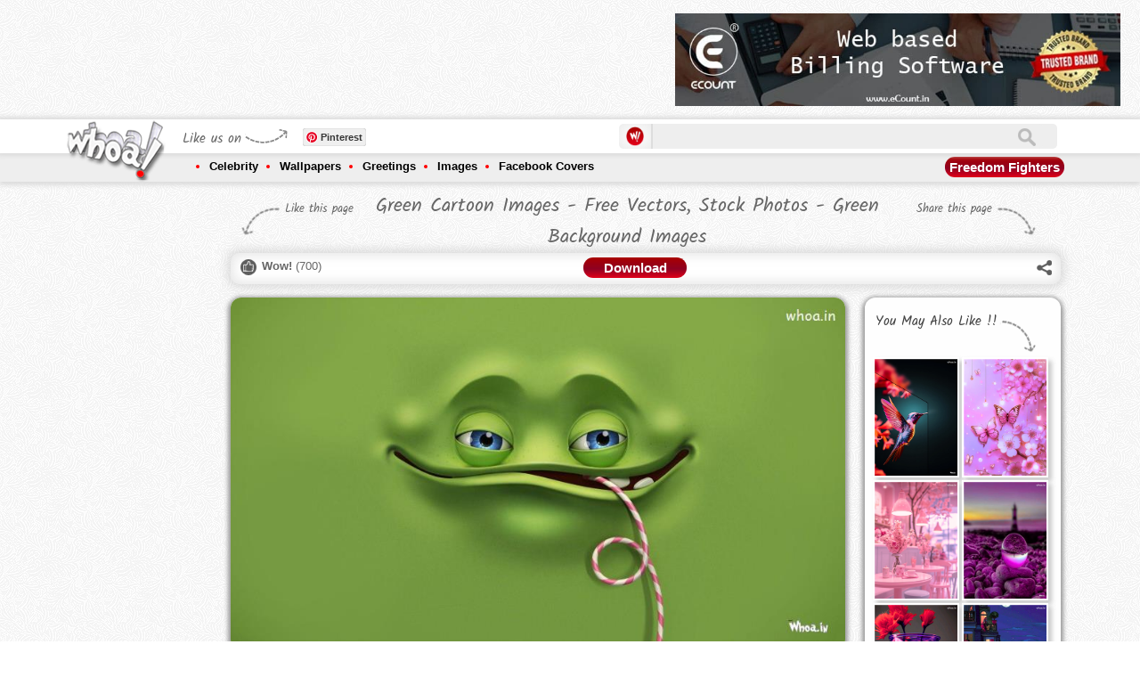

--- FILE ---
content_type: text/html; charset=utf-8
request_url: https://www.whoa.in/gallery/green-cartoon-images---free-vectors-stock-photos---green-background-images
body_size: 14835
content:


<!DOCTYPE html PUBLIC "-//W3C//DTD XHTML 1.0 Transitional//EN" "http://www.w3.org/TR/xhtml1/DTD/xhtml1-transitional.dtd">

<html xmlns="http://www.w3.org/1999/xhtml">
<head id="ctl00_Head1"><title>
	Green Cartoon Free Vectors, Stock Photos - Green Background 
</title><meta http-equiv="Content-Type" content="text/html; charset=utf-8" /><meta id="ctl00_des" name="description" content="Green Cartoon Face Backgrounds Images Free Download - Green Cartoon Background Stock Photos - Free Images Of Green+Cartoon " /><meta id="ctl00_key" name="keywords" content="Miscellaneous Wallpapers Hd, Miscellaneous Wallpaper, Miscellaneous Images, Miscellaneous Photos, Wallpaper, Hd Wallpaper, Funny Wallpaper, Beautiful Wallpaper, Cute Miscellaneous Wallpaper, Miscellaneous Items, Miscellaneous Cartoon Images, Miscellaneous Insurance Images, Miscellaneous Photography, Miscellaneous Photography In Crime Scene, Miscellaneous Barn Photos, Miscellaneous , Miscellaneous Png Photo" /><meta name="distribution" content="Global" /><meta name="language" content="en-us" /><meta name="robots" content="index,follow" /><meta property="fb:admins" content="549707899" /><meta id="ctl00_ogTitle" property="og:title" content="Green Cartoon Free Vectors, Stock Photos - Green Background " /><meta id="ctl00_ogDesc" property="og:description" content="Green Cartoon Face Backgrounds Images Free Download - Green Cartoon Background Stock Photos - Free Images Of Green+Cartoon " /><meta property="og:site_name" content="https://www.whoa.in" /><meta id="ctl00_imgSrcMeta" property="og:url" /><meta charset="UTF-8" /><meta http-equiv="X-UA-Compatible" content="IE=edge,chrome=1" /><meta name="viewport" content="width=device-width, initial-scale=1.0" /><link href="/css/component.css" rel="stylesheet" type="text/css" /><link href="/css/owl.carousel.css" rel="stylesheet" /><link href="/css/owl.theme.css" rel="stylesheet" /><link href="/css/jqGifPreview.css" rel="stylesheet" type="text/css" />
    <script src="/js/jquery.min.js" type="text/javascript"></script>
    <script async src="/js/modernizr.custom.js"></script>
 <link rel="manifest" href="/manifest.json" />

 <script type="text/javascript">
        function askPermission() {
            return new Promise(function(resolve, reject) {
                const permissionResult = Notification.requestPermission(function(result) {
                    resolve(result);
                });

                if (permissionResult) {
                    permissionResult.then(resolve, reject);
                }
            })
            .then(function(permissionResult) {
                if (permissionResult !== 'granted') {
                    throw new Error('We weren\'t granted permission.');
                }
            });
        }

        function urlBase64ToUint8Array(base64String) {
            const padding = '='.repeat((4 - (base64String.length % 4)) % 4);
            const base64 = (base64String + padding)
            .replace(/\-/g, '+')
            .replace(/_/g, '/');

        const rawData = window.atob(base64);
        const outputArray = new Uint8Array(rawData.length);

        for (let i = 0; i < rawData.length; ++i) {
        outputArray[i] = rawData.charCodeAt(i);
        }
        return outputArray;
        }

        function subscribeUserToPush() {
        return navigator.serviceWorker.register('service-worker-2.js')
        .then(function(registration) {
        const subscribeOptions = {
        userVisibleOnly: true,
        applicationServerKey: urlBase64ToUint8Array(
            'BAWtgxiU9YWykJkvh1oku7GflLq_X8M2E-S-dbGz1VhY3Fqr29YjS2GTvastYI3gM_SRkjQcEhnXCLu14NQZJpo'
        )
};

return registration.pushManager.subscribe(subscribeOptions);
})
.then(function (pushSubscription) {
    console.log('Received PushSubscription: ', JSON.stringify(pushSubscription));
    $.ajax({
        type: "POST",
        url: "/default.aspx/savedata",
        data: "{json:'" + JSON.stringify(pushSubscription) + "'}",
        contentType: "application/json; charset=utf-8",
        dataType: "json",
	failure: function (response) {
            console.log(response.d);
        },
        error: function (response) {
            console.log(response.d);
        }
    });
return pushSubscription;
});
}
askPermission().then(subscribeUserToPush);
    </script>



    <script async type="text/javascript" src="https://apis.google.com/js/platform.js"></script>
    <script>
        (function (d, s, id) {
            var js, fjs = d.getElementsByTagName(s)[0];
            if (d.getElementById(id)) return;
            js = d.createElement(s); js.id = id;
            js.src = "https://connect.facebook.net/en_US/sdk.js#xfbml=1&version=v2.0";
            fjs.parentNode.insertBefore(js, fjs);
        } (document, 'script', 'facebook-jssdk'));</script>
    <script async type="text/javascript">        var switchTo5x = false;</script>
    <script async type="text/javascript" src="/js/buttons.js"></script>
    <script async type="text/javascript">        stLight.options({ publisher: "2876728f-856a-4628-8740-3a6afac40566", doNotHash: false, doNotCopy: false, hashAddressBar: false });</script>
    <script>
        (function (i, s, o, g, r, a, m) {
            i['GoogleAnalyticsObject'] = r; i[r] = i[r] || function () {
                (i[r].q = i[r].q || []).push(arguments)
            }, i[r].l = 1 * new Date(); a = s.createElement(o),
  m = s.getElementsByTagName(o)[0]; a.async = 1; a.src = g; m.parentNode.insertBefore(a, m)
        })(window, document, 'script', '//www.google-analytics.com/analytics.js', 'ga');

        ga('create', 'UA-44089515-1', 'whoa.in');
        ga('send', 'pageview');

    </script>
    <!-- Start of StatCounter Code for Default Guide -->
    <script type="text/javascript">
        var sc_project = 9090683;
        var sc_invisible = 1;
        var sc_security = "6ea362db";
        var scJsHost = (("https:" == document.location.protocol) ?
"https://secure." : "http://www.");
        document.write("<sc" + "ript async type='text/javascript' src='" +
scJsHost +
"statcounter.com/counter/counter.js'></" + "script>");
    </script>
    <noscript>
        <div class="statcounter">
            <a title="free web stats" href="https://statcounter.com/" target="_blank">
                <img class="statcounter" src="https://c.statcounter.com/9090683/0/6ea362db/1/" alt="free web stats"></a></div>
    </noscript>
    <!-- End of StatCounter Code for Default Guide -->
    <script type="text/javascript">
        function GetTextCheck() {
            var abc = document.getElementById("ctl00_txtSearch").value;
            if (abc == '') {
                return false;
            }
        }
    </script>
   



<script async src="//pagead2.googlesyndication.com/pagead/js/adsbygoogle.js"></script>
<script>
    (adsbygoogle = window.adsbygoogle || []).push({
        google_ad_client: "ca-pub-9651868957491254",
        enable_page_level_ads: true
    });
</script>




    
<meta id="ctl00_head_imgSrcMeta" name="image_src" content="http://www.whoa.in/201604-Whoa/green-cartoon-images---free-vectors-stock-photos---green-background-images.jpg"></meta>
    <meta id="ctl00_head_imgSrcMeta2" property="og:image" content="http://www.whoa.in/201604-Whoa/green-cartoon-images---free-vectors-stock-photos---green-background-images.jpg"></meta>
   <script>
       (function (d, s, id) {
           var js, fjs = d.getElementsByTagName(s)[0];
           if (d.getElementById(id)) return;
           js = d.createElement(s); js.id = id;
           js.src = "https://connect.facebook.net/en_US/sdk.js#xfbml=1&version=v2.0";
           fjs.parentNode.insertBefore(js, fjs);
       } (document, 'script', 'facebook-jssdk'));
    </script>
    <script type="text/javascript">
        var isWow = false;
        function GetWow() {
            if (isWow == false) {
                isWow = true;
                document.getElementById('aWow').style.color = '#f00';
                var tagId = document.getElementById("ctl00_ContentPlaceHolder1_HFTagId").value;
                $.ajax({
                    type: "POST",
                    url: "/gallery.aspx/getnextwow",
                    data: '{tagId: ' + tagId + '}',
                    contentType: "application/json; charset=utf-8",
                    dataType: "json",
                    success: OnWowReturn,
                    failure: function (response) {
                        alert(response.d);
                    },
                    error: function (response) {
                        alert(response.d);
                    }
                });
            }
        }
        function OnWowReturn(response) {

            document.getElementById("ctl00_ContentPlaceHolder1_lblWow").innerHTML = parseInt(document.getElementById("ctl00_ContentPlaceHolder1_lblWow").innerHTML) + 1; ;
        }
    </script>

  <script type="text/javascript">
      function GetRecords() {
            var ImagId = document.getElementById("ctl00_ContentPlaceHolder1_HFTagId").value;
            $.ajax({
                type: "POST",
                url: "/Gallery.aspx/getexploremore",
                data: '{ImageId: ' + ImagId + '}',
                contentType: "application/json; charset=utf-8",
                dataType: "json",
                success: OnSuccess,
                failure: function (response) {
                    alert(response.d);
                },
                error: function (response) {
                    alert(response.d);
                }
            });
      }

      function OnSuccess(response) {
          if (response.d == "0") {
          }
          else {
              $("#grid").append(response.d);
              $(".lazyOwl2").jqGifPreview();
              new AnimOnScroll(document.getElementById('grid'), {
                  minDuration: 0.4,
                  maxDuration: 0.7,
                  viewportFactor: 0.2
              });
          }
      }


  </script>


    <meta id="ctl00_head_ogTitle2" itemprop="name" content="Green Cartoon Free Vectors, Stock Photos - Green Background "></meta>
    <meta id="ctl00_head_Meta1" itemprop="description" content="Green Cartoon Face Backgrounds Images Free Download - Green Cartoon Background Stock Photos - Free Images Of Green+Cartoon "></meta>
</head>
<body>

       
    
    <form method="post" action="/gallery/green-cartoon-images---free-vectors-stock-photos---green-background-images" id="aspnetForm">
<div class="aspNetHidden">
<input type="hidden" name="__EVENTTARGET" id="__EVENTTARGET" value="" />
<input type="hidden" name="__EVENTARGUMENT" id="__EVENTARGUMENT" value="" />
<input type="hidden" name="__VIEWSTATE" id="__VIEWSTATE" value="/[base64]" />
</div>

<script type="text/javascript">
//<![CDATA[
var theForm = document.forms['aspnetForm'];
if (!theForm) {
    theForm = document.aspnetForm;
}
function __doPostBack(eventTarget, eventArgument) {
    if (!theForm.onsubmit || (theForm.onsubmit() != false)) {
        theForm.__EVENTTARGET.value = eventTarget;
        theForm.__EVENTARGUMENT.value = eventArgument;
        theForm.submit();
    }
}
//]]>
</script>


<div class="aspNetHidden">

	<input type="hidden" name="__VIEWSTATEGENERATOR" id="__VIEWSTATEGENERATOR" value="5EAD16E3" />
	<input type="hidden" name="__EVENTVALIDATION" id="__EVENTVALIDATION" value="/wEdAATsQS0TJRIYBnjNuB4bNv/6/GovQgS4f4bksPMELJdKgxp27H5MnXjaS3EP6vbk6N/rvv8GZhiCG1E56QWcO1AtzyeKXz8sRor5YZ9+HN63h0OS4Q5v6RhHdOFFKWnA4V8=" />
</div>

       
    


     <div class="header">
        <div class="topadd">
            

<div class="topaddinner">
	<div id="topaddleft">


	</div>
	<div id="topaddright">
		
	</div>
<div style="clear:both;">
<div style="clear:both;">&nbsp;</div>
<style>
.flipaddbox
{
float:left;
}
.onheader-1-whoa { width: 320px; height: 50px; margin:auto;}
#expid2,.playstorelink{display:none;}
.playstorelink img{width:500px;padding-left:15px;}
@media(min-width: 500px) { .onheader-1-whoa { width: 468px; height: 60px;margin:auto; } }
@media(min-width: 800px) { .onheader-1-whoa { width: 728px; height: 90px;margin:auto;} .flipaddbox{display:none;float:left;} }
@media(min-width: 900px) { .playstorelink{display:block;} }
@media(min-width: 700px) { #expid2{display:block;} }
</style>
<div style="float:left;">
<script async src="//pagead2.googlesyndication.com/pagead/js/adsbygoogle.js"></script>
<!-- OnHeader-1 Whoa -->
<ins class="adsbygoogle onheader-1-whoa"
     style="display:inline-block"
     data-ad-client="ca-pub-9651868957491254"
     data-ad-slot="7959342121"></ins>
<script>
    (adsbygoogle = window.adsbygoogle || []).push({});
</script></div>
		<div style="float:left;" class="playstorelink">

	<a href="https://www.ecount.in/?Ref=whoa" rel=“sponsored”  target="_blank"><img src="/images/BANNER1.jpg" alt="Best Online Billing Software" /></a>
		</div>

		<div style="clear:both;">&nbsp;</div>
</div>

</div>
        </div>
        <div class="navigation">
            <div class="topnav">
                <div class="innernav">
                    <div class="navigationbttn morebtton">
                        <a href="/menu" title="More Tags">
                            <img src="/images/mnav.png" alt="More Tags" /></a>
                    </div>
                    <div class="mobilemenu onlyleft">
                        <div class="headpetrn">
                            Navigation</div>
                        <a href="/menu">
                            <img src="/images/sbicon.png" alt="Navigation" /></a>
                    </div>
                    <div class="logo">
                        <a href="https://www.whoa.in">
                            <img src="/images/logo.png" alt="whoa.in logo" class="logoA1" /><img src="/images/scrollogo.png"
                                class="logoA2" /></a></div>
                    <div class="logosidebar">
                        <div class="sociallink">
                            <div class="headpetrn">
                                Like us on</div>
                            <div class="onlyleft" style="width: 63px; overflow: hidden; margin-left: 3px;">

                                
                              <div class="g-follow" data-annotation="bubble" data-height="20"
                               data-href="https://plus.google.com/118042365651048176234" data-rel="publisher"></div>     

                                                     

                            </div>
                            <div class="onlyleft">
                                &nbsp;
                                <div class="fb-like" data-href="https://www.facebook.com/www.whoa.in" data-layout="button_count"
                                    data-action="like" data-show-faces="false" data-share="false">
                                </div>
                                &nbsp;
                            </div>
                            <div class="onlyleft">
                                <a rel="nofollow" data-pin-do="buttonFollow" href="https://www.pinterest.com/whoaimage/">
                                    Pinterest</a>
                                <!-- Please call pinit.js only once per page -->
                                <script type="text/javascript" async src="//assets.pinterest.com/js/pinit.js"></script>
                            </div>
                        </div>
                    </div>
                    <div class="sbox">
                        <div class="slogo">
                            <img src="/images/slogo.png" alt="Offical Whoa.in Images Zone" width="20" /></div>
                        <div class="stextbox1">
                            <iframe id="ctl00_Iframe1" style="padding: 0px; margin: 0px; width: 100%;" height="28px" src="https://www.whoa.in/sframe.html" frameborder="0" scrolling="no">
                            </iframe>
                        </div>
                        <div class="onlyright" id="shop">
                            
                            
                        </div>
                    </div>
                </div>
            </div>
            <div class="bottomnav">
                <div class="innernav">
                    <ul>
                        <li><a href="/explore/celebrity">Celebrity</a>
                            <div class="subnav">
                                <div class="subnavtop">
                                <ul>
                                    <li><a href='/explore/bollywood'>Bollywood</a></li>
                                    <li><a href='/explore/bollywood-actor'>Bollywood Actor</a></li>
                                    <li><a href='/explore/bollywood-actress'>Bollywood Actress</a></li>
                                    <li><a href='/explore/celebrities-fb-cover-image'>Celebrities FB Cover Image</a></li>
                                    <li><a href='/explore/celebrity-wallpaper'>Celebrity Wallpaper</a> </li>
                                    <li><a href='/explore/cinema'>Cinema</a></li>
                                    <li><a href='/explore/cricketers'>Cricketers</a></li>
                                    <li><a href='/explore/hollywood'>Hollywood</a></li>
                                    <li><a href='/explore/hollywood-actor'>Hollywood Actor</a></li>
                                    <li><a href='/explore/hollywood-actress'>Hollywood Actress</a></li>
                                    <li><a href='/explore/sports'>Sports</a></li>
                                    <li><a href='/explore/tollywood-actress'>Tollywood Actress</a></li>
                                </ul>
                                
                            </div>
                        </li>
                        <li><a href="/explore/wallpapers">Wallpapers</a>
                            <div class="subnav">
                                <div class="subnavtop">
                                <ul>
                                    <li><a href='/explore/1920-x-1080'>1920 X 1080</a></li>
                                    <li><a href='/explore/1920-x-1200'>1920 X 1200</a></li>
                                    <li><a href='/explore/3d-wallpapers'>3D Wallpapers</a></li>
                                    <li><a href='/explore/animals'>Animals</a></li>
                                    <li><a href='/explore/art-wallpapers'>Art Wallpapers</a></li>
                                    <li><a href='/explore/bollywood'>Bollywood</a></li>
                                    <li><a href='/explore/dark-background-wallpapers'>Dark Background Wallpapers</a></li>
                                    <li><a href='/explore/dreamy-girls'>Dreamy Girls</a></li>
                                    <li><a href='/explore/funny-wallpapers'>Funny Wallpapers</a></li>
                                    <li><a href='/explore/god'>GOD</a></li>
                                    <li><a href='/explore/hd-wallpapers'>HD Wallpapers</a></li>
                                    <li><a href='/explore/hot'>HOT</a></li>
                                    <li><a href='/explore/love'>Love</a></li>
                                    <li><a href='/explore/mac-apple'>Mac-Apple</a></li>
                                    <li><a href='/explore/miscellaneous-wallpapers'>Miscellaneous Wallpapers</a></li>
                                    <li><a href='/explore/music'>Music</a></li>
                                    <li><a href='/explore/natural-wallpapers'>Natural Wallpapers</a></li>
                                    <li><a href='/explore/windows-7-wallpapers'>Windows 7 Wallpapers</a></li>
                                    <li><a href='/explore/windows-8'>Windows 8</a></li>
                                </ul>
                                
                            </div>
                        </li>
                        <li><a href="/explore/greetings">Greetings</a>
                            <div class="subnav">
                                <div class="subnavtop">
                                
                                <ul>
                                    <li><a href='/explore/christmas'>Christmas</a></li>
                                    <li><a href='/explore/friendship-day'>Friendship Day</a></li>
                                    <li><a href='/explore/ganesh-chaturthi'>Ganesh Chaturthi</a></li>
                                    <li><a href='/explore/good-morning'>Good Morning</a></li>
                                    <li><a href='/explore/good-night'>Good Night</a></li>
                                    <li><a href='/explore/happy-birthday'>Happy Birthday</a></li>
                                    <li><a href='/explore/happy-diwali'>Happy Diwali</a></li>
                                    <li><a href='/explore/happy-engineer-day'>Happy Engineer Day</a></li>
                                    <li><a href='/explore/happy-gandhi-jayanti'>Happy Gandhi Jayanti</a></li>
                                    <li><a href='/explore/happy-holi'>Happy Holi</a></li>
                                    <li><a href='/explore/happy-janmashtami'>Happy Janmashtami</a></li>
                                    <li><a href='/explore/happy-navratri'>Happy Navratri</a></li>
                                    <li><a href='/explore/happy-new-year'>Happy New Year</a></li>
                                    <li><a href='/explore/happy-promise-day'>Happy Promise Day</a></li>
                                    <li><a href='/explore/happy-teachers-day'>Happy Teachers Day</a></li>
                                    <li><a href='/explore/independence-day'>Independence Day</a></li>
                                    <li><a href='/explore/raksha-bandhan'>Raksha Bandhan</a></li>
                                    <li><a href='/explore/republic-day'>Republic Day</a></li>
                                    <li><a href='/explore/santa-claus'>Santa Claus</a></li>
                                    <li><a href='/explore/valentines-day'>Valentine's Day</a></li>
                                </ul>
                            </div>
                        </li>
                        <li><a href="/explore/images">Images</a>
                            <div class="subnav">
                                <div class="subnavtop">
                                <ul>
                                    <li><a href='/explore/animals'>Animals</a></li>
                                    <li><a href='/explore/art'>ART</a></li>
                                    <li><a href='/explore/bollywood'>Bollywood</a></li>
                                    <li><a href='/explore/cartoon'>Cartoon</a></li>
                                    <li><a href='/explore/cute-baby'>Cute Baby</a></li>
                                    <li><a href='/explore/facebook-covers'>Facebook Covers</a></li>
                                    <li><a href='/explore/facebook-fun'>Facebook Fun</a></li>
                                    <li><a href='/explore/food'>Food</a></li>
                                    <li><a href='/explore/funny'>Funny</a></li>
                                    <li><a href='/explore/god'>GOD</a></li>
                                    <li><a href='/explore/hot'>HOT</a></li>
                                    <li><a href='/explore/love'>Love</a></li>
                                    <li><a href='/explore/national-flag'>National Flag</a></li>
                                    <li><a href='/explore/natural-images'>Natural Images</a></li>
                                    <li><a href='/explore/optical-illusions'>Optical illusions</a></li>
                                    <li><a href='/explore/painting'>Painting</a></li>
                                    <li><a href='/explore/photoshoot'>Photoshoot</a></li>
                                    <li><a href='/explore/quotes'>Quotes</a></li>
                                    <li><a href='/explore/romantic'>Romantic</a></li>
                                    <li><a href='/explore/sexy'>Sexy</a></li>
                                </ul>
                                
                            </div>
                        </li>
                        <li><a href="/explore/facebook-covers">Facebook Covers</a>
                            <div class="subnav">
                                <div class="subnavtop">
                                <ul>
                                    <li><a href='/explore/abstract-facebook-covers'>Abstract Facebook Covers</a></li>
                                    <li><a href='/explore/art-facebook-cover'>Art Facebook Cover</a></li>
                                    <li><a href='/explore/bike-facebook-cover'>Bike facebook Cover</a></li>
                                    <li><a href='/explore/brands'>Brands</a></li>
                                    <li><a href='/explore/cars-fb-timeline-image'>Cars FB Timeline Image</a></li>
                                    <li><a href='/explore/cartoon-fb-pages'>Cartoon FB Pages</a></li>
                                    <li><a href='/explore/celebrities-fb-cover-image'>Celebrities FB Cover Image</a></li>
                                    <li><a href='/explore/child-timeline-pictures'>Child Timeline Pictures</a></li>
                                    <li><a href='/explore/creative--humor-fb'>Creative & Humor FB</a></li>
                                    <li><a href='/explore/emotional-covers'>Emotional Covers</a></li>
                                    <li><a href='/explore/feeling-fb-covers'>Feeling FB Covers</a></li>
                                    <li><a href='/explore/festivals-covers'>Festivals Covers</a></li>
                                    <li><a href='/explore/funny-facebook-covers'>Funny Facebook Covers</a></li>
                                    <li><a href='/explore/leaders-fb-covers'>Leaders FB Covers</a></li>
                                    <li><a href='/explore/love-fb-covers'>Love FB Covers</a></li>
                                    <li><a href='/explore/miscellaneous-fb-covers'>Miscellaneous FB Covers</a></li>
                                    <li><a href='/explore/movie-timeline-picture'>Movie Timeline Picture</a></li>
                                    <li><a href='/explore/movies-fb-covers'>Movies FB Covers</a></li>
                                    <li><a href='/explore/nature-facebook-covers'>Nature Facebook Covers</a></li>
                                    <li><a href='/explore/quote-facebook-cover'>Quote Facebook Cover</a></li>
                                </ul>
                                
                            </div>
                        </li>
                    </ul>
                    <div class="morebtton1">
                        <a href="https://www.whoa.in/explore/freedom-fighters" id="ctl00_TodayTag" title="Narendra Modi Images And Wallpapers">Freedom Fighters</a>
                    </div>
                </div>
            </div>
        </div>
    </div>
    
    

 <input type="hidden" name="ctl00$ContentPlaceHolder1$HFTagId" id="ctl00_ContentPlaceHolder1_HFTagId" value="11775" />
    <div class="mainbody">
        <div class="sidebar">
            

<div class="clear:both;">&nbsp;</div>
<div class="clear:both;">&nbsp;</div>

<script async src="//pagead2.googlesyndication.com/pagead/js/adsbygoogle.js"></script>
<!-- Whoa-Left Above Recent Post -->
<ins class="adsbygoogle"
     style="display:block"
     data-ad-client="ca-pub-9651868957491254"
     data-ad-slot="7136330524"
     data-ad-format="auto"></ins>
<script>
    (adsbygoogle = window.adsbygoogle || []).push({});
</script>
<div class="clear:both;">&nbsp;</div>
<div class="clear:both;">&nbsp;</div>

<h2>
    Recent Post</h2>
<ul>
    
            <li><a href="/gallery/beautiful-home-decor-photos-home-wallpapers-pink-decoration-for-home-ideas-for-hotels-and-home-decor" title='Beautiful Home Decor Photos Home Wallpapers Pink D'>
                Beautiful Home Decor Photos Home Wallpapers Pink Decoration For Home Ideas For Hotels And Home Decor
            </a></li>
        
            <li><a href="/gallery/butterfly-wallpapers-butterfly-images-butterfly-photos-mobile-butterfly-wallpapers-butterfly-nature" title='Butterfly Wallpapers Butterfly Images Butterfly Ph'>
                Butterfly Wallpapers Butterfly Images Butterfly Photos Mobile Butterfly Wallpapers Butterfly Nature 
            </a></li>
        
            <li><a href="/gallery/nature-images-nature-photos-nature-wallpapers-beautiful-nature-images-3d-wallpapers-mobile-wallpaper" title='Nature Images Nature Photos Nature Wallpapers Beau'>
                Nature Images Nature Photos Nature Wallpapers Beautiful Nature Images 3D Wallpapers Mobile Wallpaper
            </a></li>
        
            <li><a href="/gallery/wallpapers-phone-wallpapers-mobile-wallpapers-photos-nature-photos-nature-wallpapers" title='WALLPAPERS PHONE WALLPAPERS MOBILE WALLPAPERS PHOT'>
                WALLPAPERS PHONE WALLPAPERS MOBILE WALLPAPERS PHOTOS NATURE PHOTOS NATURE WALLPAPERS
            </a></li>
        
            <li><a href="/gallery/images-wallpapers-nature-wallpapers-fish-photo-fish-wallpapers-fish-images-fish-and-flower-photo" title='Images Wallpapers Nature Wallpapers Fish Photo Fis'>
                Images Wallpapers Nature Wallpapers Fish Photo Fish Wallpapers Fish Images Fish And Flower Photo 
            </a></li>
        
            <li><a href="/gallery/nature-photo-nature-image-nature-wallpaper-3d-wallpaper-3d-nature-image-natural-wallpapers-images" title='Nature Photo Nature Image Nature Wallpaper 3D Wall'>
                Nature Photo Nature Image Nature Wallpaper 3D Wallpaper 3D Nature Image Natural Wallpapers Images 
            </a></li>
        
            <li><a href="/gallery/beautiful-photos-of-nature-beautiful-nature-wallpapers-beautiful-nature-photos-girly-images-girly" title='Beautiful Photos Of Nature Beautiful Nature Wallpa'>
                Beautiful Photos Of Nature Beautiful Nature Wallpapers Beautiful Nature Photos Girly Images Girly
            </a></li>
        
            <li><a href="/gallery/nature-photos-nature-wallpapers-beautiful-nature-images-natural-photos-natural-wallpapers-natural" title='Nature Photos Nature Wallpapers Beautiful Nature I'>
                Nature Photos Nature Wallpapers Beautiful Nature Images Natural Photos Natural Wallpapers Natural  
            </a></li>
        
            <li><a href="/gallery/natural-wallpapers-beautifull-wallpapers-aesthetic-wallpapers-natural-images-natural-photos-nature" title='Natural Wallpapers Beautifull Wallpapers Aesthetic'>
                Natural Wallpapers Beautifull Wallpapers Aesthetic Wallpapers Natural Images Natural Photos Nature  
            </a></li>
        
            <li><a href="/gallery/lord-shiva-parvati-romantic-photos-cute-wallpapers-lord-shiva-parvati-gauri-shankar-shiv-parvati-om" title='Lord Shiva Parvati Romantic Photos Cute Wallpapers'>
                Lord Shiva Parvati Romantic Photos Cute Wallpapers Lord Shiva Parvati Gauri Shankar Shiv Parvati Om
            </a></li>
        
            <li><a href="/gallery/aesthetic-photos-of-lord-shiva-parvati-cute-wallpapers-shiva-parvati-romantic-photos-of-shiv-parvati" title='Aesthetic Photos Of Lord Shiva Parvati Cute Wallpa'>
                Aesthetic Photos Of Lord Shiva Parvati Cute Wallpapers Shiva Parvati Romantic Photos Of Shiv Parvati
            </a></li>
        
            <li><a href="/gallery/om-ord-shiva-images-lord-shiva-photos-lord-shiv-parvati-images-lord-shiva-parvati-wallpapers-shiv" title='Om Ord Shiva Images Lord Shiva Photos Lord Shiv Pa'>
                Om Ord Shiva Images Lord Shiva Photos Lord Shiv Parvati Images Lord Shiva Parvati Wallpapers Shiv
            </a></li>
        
</ul>

        </div>
        <div class="midpart">
            <div class="tagtitlebar">
                <div class="titlebarleft">
                    Like this page
                </div>
                <div class="titlebarmid">
                    <h1 id="ctl00_ContentPlaceHolder1_h1Header" title="" class="gallerytitle">
                        Green Cartoon Images - Free Vectors, Stock Photos - Green Background Images
                    </h1>
                </div>
                <div class="titlebarright">
                    Share this page
                </div>
                <div style="clear: both;">
                </div>
            </div>
            <div class="tagheader">
                <div class="taglikebar">
                    <div class="taglikebarinner">
                        <div class="wowlike">
                            <a id="aWow" href="#" onclick="GetWow()"><b>Wow!</b></a> (<span id="ctl00_ContentPlaceHolder1_lblWow">700</span>)
                        </div>
                        <div class="titlebarmid1">
                            <div class="dwnldbtton">
                                <a href="/download/green-cartoon-images---free-vectors-stock-photos---green-background-images" id="ctl00_ContentPlaceHolder1_LinkDownload" style="color: #Fff;" title="Download">Download</a></div>
                        </div>
                        <div class="whoashare">
                            <div class="sharethis">
                                <div class="subnavtop1">
                                    <img src="/images/navigtop.png" /></div>
                                <span class='st_whatsapp_hcount' displayText='WhatsApp'></span><span class='st_googleplus_hcount' displaytext='Google +'></span><span class='st_facebook_hcount'
                                    displaytext='Facebook'></span><span class='st_twitter_hcount' displaytext='Tweet'>
                                </span>
                                <br />
                                <br />
                                <span class='st_pinterest_hcount' displaytext='Pinterest'></span><span class='st_email_hcount'
                                    displaytext='Email'></span><span class='st_sharethis_hcount' displaytext='ShareThis'>
                                    </span>
                            </div>
                            <a href="#" id="share">
                                <img src="/images/whoashare.png" /></a>
                        </div>
                    </div>
                </div>
            </div>
            <div class="gallerybox">
                <div class="galleryboxleft">
                    <div class="gallimgbox">
                        <img src="/201604-Whoa/green-cartoon-images---free-vectors-stock-photos---green-background-images.jpg" id="ctl00_ContentPlaceHolder1_imgPreview" alt="Green Cartoon Free Vectors, Stock Photos - Green Background " title="Green Cartoon Free Vectors, Stock Photos - Green Background " />
                    </div>
                    <div class="clear">
                        <div class="onlyleft">
                            <div class="prevpage" style="display:none;">
                                <a href="#" id="ctl00_ContentPlaceHolder1_aPre" title="Previous">Prev</a></div>
                            <div class="nextpage" style="display:none;">
                                <a href="#" id="ctl00_ContentPlaceHolder1_aNext2" title="Next">Next</a></div>
                        </div>
                        <div class="reportabuse onlyright">
                            <a href="/content/reportabuse">Report Abuse</a></div>
                    </div>
                    <div class="clear">
                        

<div class="clear">&nbsp;</div>
<div style="width:100% !Important;">
<script async src="//pagead2.googlesyndication.com/pagead/js/adsbygoogle.js"></script>
<!-- GalleryResponsive-Whoa -->
<ins class="adsbygoogle"
     style="display:block"
     data-ad-client="ca-pub-9651868957491254"
     data-ad-slot="5154390126"
     data-ad-format="auto"></ins>
<script>
    (adsbygoogle = window.adsbygoogle || []).push({});
</script>
</div>


                    </div>
                    <div class="galldiscbox">
                        <div class="clear">
                            <p>
                                Green Cartoon face Backgrounds Images Free Download - Green Cartoon Background Stock Photos - Free images of Green+Cartoon </p>
                        </div>
                        <div class="taglist">
                            <div class="taglistheadding">
                                Tags</div>
                            <ul>
                                
                                        <li><a href='/explore/Miscellaneous-FB-Covers' title='Miscellaneous FB Covers'>
                                            Miscellaneous FB Covers
                                        </a></li>
                                    
                                        <li><a href='/explore/HD-Wallpapers' title='HD Wallpapers'>
                                            HD Wallpapers
                                        </a></li>
                                    
                                        <li><a href='/explore/Miscellaneous-Wallpapers' title='Miscellaneous Wallpapers'>
                                            Miscellaneous Wallpapers
                                        </a></li>
                                    
                                        <li><a href='/explore/Wallpapers' title='Wallpapers'>
                                            Wallpapers
                                        </a></li>
                                    
                            </ul>
                            <div class="clearfix">
                            </div>
                        </div>
                        <div class="facebookcomment">
                            <div class="clear">&nbsp;</div>
                            <div class="clear"><span class='st_whatsapp_hcount' displayText='WhatsApp'></span><span class='st_googleplus_hcount' displaytext='Google +'></span><span class='st_facebook_hcount'
                                    displaytext='Facebook'></span><span class='st_twitter_hcount' displaytext='Tweet'>
                                </span> <span class='st_pinterest_hcount' displaytext='Pinterest'></span><span class='st_email_hcount'
                                    displaytext='Email'></span><span class='st_sharethis_hcount' displaytext='ShareThis'>
                                    </span></div>
                            
                            <div class="clearfix">
                            </div>
                            <div class="facebookc">
                                <div id="ctl00_ContentPlaceHolder1_DivfbComment" class="fb-comments" data-href="http://www.whoa.in//gallery/green-cartoon-images---free-vectors-stock-photos---green-background-images" data-numposts="2" data-colorscheme="light">
                                </div>
                            </div>
                        </div>
                    </div>
					<div class="clear" style="text-align:center;">
                       	<a href="https://www.ecount.in/?Ref=whoag" rel=“sponsored”  target="_blank"><img alt="Cloud Accounting Software" src="/images/banner1.jpg" /></a>
                    </div>
                    <div class="clear">
                        
<div class="clear">&nbsp;</div>
                    </div>
                </div>
                <div class="galleryboxright">
                    <h2>
                        You May Also Like !!</h2>
                    <ul class="grid effect-1" id="grid2">
                        
                                <li><a href='/gallery/nature-images-nature-photos-nature-wallpapers-beautiful-nature-images-3d-wallpapers-mobile-wallpaper' title='nature images nature photos nature wallpapers beautiful nature images 3D wallpapers mobile wallpaper'>
                                    <img  src='/2023-Whoa/0nature-images-nature-photos-nature-wallpapers-beautiful-nature-images-3d-wallpapers-mobile-wallpaper.png' alt='nature images nature photos nature wallpapers beau' title='nature images nature photos nature wallpapers beau' /></a>
                                </li>
                            
                                <li><a href='/gallery/butterfly-wallpapers-butterfly-images-butterfly-photos-mobile-butterfly-wallpapers-butterfly-nature' title='butterfly wallpapers butterfly images butterfly photos mobile butterfly wallpapers butterfly nature '>
                                    <img  src='/2023-Whoa/0butterfly-wallpapers-butterfly-images-butterfly-photos-mobile-butterfly-wallpapers-butterfly-nature.png' alt='butterfly wallpapers butterfly images butterfly ph' title='butterfly wallpapers butterfly images butterfly ph' /></a>
                                </li>
                            
                                <li><a href='/gallery/beautiful-home-decor-photos-home-wallpapers-pink-decoration-for-home-ideas-for-hotels-and-home-decor' title='beautiful home decor photos home wallpapers pink decoration for home ideas for hotels and home decor'>
                                    <img  src='/2023-Whoa/0beautiful-home-decor-photos-home-wallpapers-pink-decoration-for-home-ideas-for-hotels-and-home-decor.png' alt='beautiful home decor photos home wallpapers pink d' title='beautiful home decor photos home wallpapers pink d' /></a>
                                </li>
                            
                                <li><a href='/gallery/nature-photo-nature-image-nature-wallpaper-3d-wallpaper-3d-nature-image-natural-wallpapers-images' title='nature photo nature image nature wallpaper 3d wallpaper 3d nature image natural wallpapers images '>
                                    <img  src='/2023-Whoa/0nature-photo-nature-image-nature-wallpaper-3d-wallpaper-3d-nature-image-natural-wallpapers-images.png' alt='nature photo nature image nature wallpaper 3d wall' title='nature photo nature image nature wallpaper 3d wall' /></a>
                                </li>
                            
                                <li><a href='/gallery/images-wallpapers-nature-wallpapers-fish-photo-fish-wallpapers-fish-images-fish-and-flower-photo' title='images wallpapers nature wallpapers fish photo fish wallpapers fish images fish and flower photo '>
                                    <img  src='/2023-Whoa/0images-wallpapers-nature-wallpapers-fish-photo-fish-wallpapers-fish-images-fish-and-flower-photo.png' alt='images wallpapers nature wallpapers fish photo fis' title='images wallpapers nature wallpapers fish photo fis' /></a>
                                </li>
                            
                                <li><a href='/gallery/natural-wallpapers-beautifull-wallpapers-aesthetic-wallpapers-natural-images-natural-photos-nature' title='Natural wallpapers beautifull wallpapers aesthetic wallpapers natural images natural photos nature  '>
                                    <img  src='/2023-Whoa/0natural-wallpapers-beautifull-wallpapers-aesthetic-wallpapers-natural-images-natural-photos-nature.png' alt='Natural wallpapers beautifull wallpapers aesthetic' title='Natural wallpapers beautifull wallpapers aesthetic' /></a>
                                </li>
                            
                                <li><a href='/gallery/nature-photos-nature-wallpapers-beautiful-nature-images-natural-photos-natural-wallpapers-natural' title='nature photos nature wallpapers beautiful nature images natural photos natural wallpapers natural  '>
                                    <img  src='/2023-Whoa/0nature-photos-nature-wallpapers-beautiful-nature-images-natural-photos-natural-wallpapers-natural.png' alt='nature photos nature wallpapers beautiful nature i' title='nature photos nature wallpapers beautiful nature i' /></a>
                                </li>
                            
                                <li><a href='/gallery/beautiful-photos-of-nature-beautiful-nature-wallpapers-beautiful-nature-photos-girly-images-girly' title='beautiful photos of nature beautiful nature wallpapers beautiful nature photos girly images girly'>
                                    <img  src='/2023-Whoa/0beautiful-photos-of-nature-beautiful-nature-wallpapers-beautiful-nature-photos-girly-images-girly.png' alt='beautiful photos of nature beautiful nature wallpa' title='beautiful photos of nature beautiful nature wallpa' /></a>
                                </li>
                            
                                <li><a href='/gallery/lord-shiva-photos-lord-shiva-parvati-photos-gauri-shankar-photos-shiv-parvati-images-om-aesthetic' title='Lord shiva photos lord shiva parvati photos gauri shankar photos shiv parvati images om aesthetic'>
                                    <img  src='/2023-Whoa/0lord-shiva-photos-lord-shiva-parvati-photos-gauri-shankar-photos-shiv-parvati-images-om-aesthetic.png' alt='Lord shiv photo lord shiva parvati photo gauri sha' title='Lord shiv photo lord shiva parvati photo gauri sha' /></a>
                                </li>
                            
                                <li><a href='/gallery/om-ord-shiva-images-lord-shiva-photos-lord-shiv-parvati-images-lord-shiva-parvati-wallpapers-shiv' title='om ord shiva images lord shiva photos lord shiv parvati images lord shiva parvati wallpapers shiv'>
                                    <img  src='/2023-Whoa/0om-ord-shiva-images-lord-shiva-photos-lord-shiv-parvati-images-lord-shiva-parvati-wallpapers-shiv.png' alt='om ord shiva images lord shiva photos lord shiv pa' title='om ord shiva images lord shiva photos lord shiv pa' /></a>
                                </li>
                            
                                <li><a href='/gallery/aesthetic-photos-of-lord-shiva-parvati-cute-wallpapers-shiva-parvati-romantic-photos-of-shiv-parvati' title='aesthetic photos of lord shiva parvati cute wallpapers shiva parvati romantic photos of shiv parvati'>
                                    <img  src='/2023-Whoa/0aesthetic-photos-of-lord-shiva-parvati-cute-wallpapers-shiva-parvati-romantic-photos-of-shiv-parvati.png' alt='aesthetic photos of lord shiva parvati cute wallpa' title='aesthetic photos of lord shiva parvati cute wallpa' /></a>
                                </li>
                            
                                <li><a href='/gallery/lord-shiva-parvati-romantic-photos-cute-wallpapers-lord-shiva-parvati-gauri-shankar-shiv-parvati-om' title='lord shiva parvati romantic photos cute wallpapers lord shiva parvati gauri shankar shiv parvati om'>
                                    <img  src='/2023-Whoa/0lord-shiva-parvati-romantic-photos-cute-wallpapers-lord-shiva-parvati-gauri-shankar-shiv-parvati-om.png' alt='lord shiva parvati romantic photos cute wallpapers' title='lord shiva parvati romantic photos cute wallpapers' /></a>
                                </li>
                            
                    </ul>
                    <div class="clear">
                        &nbsp;</div>
                    <hr />
                    <h3>
                        <a href="/explore/miscellaneous-fb-covers" id="ctl00_ContentPlaceHolder1_aExplore" title="Miscellaneous FB Covers">Explore More</a></h3>
                </div>
            </div>
            <div class="clearfix">
            </div>
            <div class="exploremoretag">
                <h3>
                    <a href="#">Explore More Tags</a></h3>
                <div class="clearfix">
                </div>
                <ul class="grid effect-1" id="grid">

                    
                </ul>
            </div>
			<div class="clear">&nbsp;</div>
             <div style="clear:both;">
	<div style="float:left;display:block;text-align:center;" class="playstorelink">

		
		</div>
	</div>
			<div class="clear">&nbsp;</div>
		</div>
        <div class="sidebar rightside">
            

<div class="fb-like-box" data-href="https://www.facebook.com/www.whoa.in" data-width="185" data-height="700" data-colorscheme="light" data-show-faces="true" data-header="true" data-stream="false" data-show-border="true"></div>

        </div>
    </div>




    <div class="footer">
        <div class="footertop">
            <div class="footertoprow">
                <div class="hottrends">
                    <h3>
                        Hot Trends</h3>
                </div>
                

                <div id="ctl00_divAndroid" class="androidapp">
                   
                    <a href="https://play.google.com/store/apps/details?id=whoa.in&hl=en">             
                        <h3>
                            Android Apps
                        </h3>
                    </a>
                </div>
            </div>
        </div>
        <div class="footerbottom">
            <div class="footerrow">
                <div class="colomtow1">
                    <ul>
                        
                                <li><a href='/explore/meldi-maa'>
                                    Meldi Maa</a></li>
                            
                                <li><a href='/explore/radhe-krishna'>
                                    Radhe Krishna</a></li>
                            
                                <li><a href='/explore/mogal-maa'>
                                    Mogal maa</a></li>
                            
                                <li><a href='/explore/mobile-wallpaper'>
                                    Mobile Wallpaper</a></li>
                            
                                <li><a href='/explore/lord-shiva'>
                                    Lord Shiva</a></li>
                            
                                <li><a href='/explore/lord-ganesha'>
                                    Lord Ganesha</a></li>
                            
                                <li><a href='/explore/horror-wallpaper'>
                                    Horror Wallpaper</a></li>
                            
                                <li><a href='/explore/lionel-messi'>
                                    Lionel Messi</a></li>
                            
                                <li><a href='/explore/motu---patlu'>
                                    Motu - Patlu</a></li>
                            
                                <li><a href='/explore/3d-wallpapers'>
                                    3D Wallpapers</a></li>
                            
                                <li><a href='/explore/pencil-art'>
                                    Pencil Art</a></li>
                            
                                <li><a href='/explore/tom--jerry'>
                                    Tom & Jerry</a></li>
                            
                                <li><a href='/explore/swami-vivekananda'>
                                    Swami Vivekananda</a></li>
                            
                                <li><a href='/explore/lord-swaminarayan'>
                                    Lord Swaminarayan</a></li>
                            
                                <li><a href='/explore/hd-wallpapers'>
                                    HD Wallpapers</a></li>
                            
                                <li><a href='/explore/hot'>
                                    HOT</a></li>
                            
                                <li><a href='/explore/om'>
                                    OM</a></li>
                            
                                <li><a href='/explore/broken-heart'>
                                    Broken Heart</a></li>
                            
                                <li><a href='/explore/animals'>
                                    Animals</a></li>
                            
                                <li><a href='/explore/virat-kohli'>
                                    Virat Kohli</a></li>
                            
                    </ul>
                </div>
                <div class="colomtow2">
                    <div class="newslatter">
                        <h3>
                            News Latter</h3>
                        <p>
                            <input name="ctl00$txtEmail" type="text" id="ctl00_txtEmail" class="newslbox" style="display: none;" />
                            <input onclick="__doPostBack('ctl00$btnNewsLatter','')" name="ctl00$btnNewsLatter" type="button" id="ctl00_btnNewsLatter" value="GO" class="nlbttn" style="display: none;" />
                            <input type="button" value="Enter your Email Address" class="nlbttn" onclick="window.open('https://feedburner.google.com/fb/a/mailverify?uri=whoain', 'popupwindow', 'scrollbars=yes,width=550,height=520');return true;" />
                        </p>
                    </div>
                </div>
            </div>
            <div class="clearfix">
            </div>
        </div>
        <div class="copyright footerfix">
            <div class="copyrightinner">
                <div class="copyrightleft">
                    <div class="sociallink1 onlyleft">
                        <div class="headpetrn">
                            Like us on</div>
                        <div class="onlyleft">
                            <div class="fb-like" data-href="https://www.facebook.com/www.whoa.in" data-layout="button"
                                data-action="like" data-show-faces="false" data-share="false">
                            </div>
                            &nbsp;
                        </div>
                        <div class="onlyleft" style="width: 33px; overflow: hidden;">
                            <div class="g-follow" data-annotation="bubble" data-height="20" data-href="https://plus.google.com/118042365651048176234" data-rel="publisher"></div>
                            

                        </div>
                        &nbsp;
                    </div>
                </div>
                <div class="copyrightright">
                    <div id="ctl00_divAndroid2" class="onlyleft">
                        <div class="headpetrn">
                            Apps</div>
                        <a href="https://play.google.com/store/apps/details?id=whoa.in">
                            <img src="/images/android1.png" /></a>

                              
                    </div>
                </div>
            </div>
        </div>
        <div class="copyright">
            <div class="copyrightinner">
                <div class="copyrightleft">
                    copyright© whoa.in
                </div>
                <div class="copyrightright">
                    <a href="/content/termsandcondtion">Terms & Condtion</a> | <a href="/content/privacypolicy">
                        Privacy Policy</a> | <a href="/sitemap.xml">Site Map</a> | <a href="https://feeds.feedburner.com/whoain">
                            RSS</a> | <a href="/contact">Contact Us</a>
                </div>
            </div>
        </div>
        <div class="bottomnavigap">
            &nbsp;</div>
    </div>


    

    	

    <script src="/js/jqGifPreview.js"></script>
    <script src="/js/masonry.pkgd.min.js"></script>
    <script src="/js/imagesloaded.js"></script>
    <script src="/js/classie.js"></script>
    <script src="/js/AnimOnScroll.js"></script>
    <script src="/js/jquery-scrolltofixed.js" type="text/javascript"></script>
    <script src="/js/owl.carousel.js" type="text/javascript"></script>
    <script src="/js/script.js" type="text/javascript"></script>
    <script>
        new AnimOnScroll(document.getElementById('grid'), {
            minDuration: 0.4,
            maxDuration: 0.7,
            viewportFactor: 0.2
        });
        new AnimOnScroll(document.getElementById('grid2'), {
        });
	
    </script>
    <script src="/js/jquery.fancybox.js" type="text/javascript"></script>
    <script type="text/javascript">
   /*     function setCookie() {
            var d = new Date();
            d.setTime(d.getTime() + (20 * 10 * 60 * 60 * 1000));
            var expires = "expires=" + d.toUTCString();
            document.cookie = "flip=yes; " + expires;
        }
        function getCookie(cname) {
            var name = cname + "=";
            var ca = document.cookie.split(';');
            for (var i = 0; i < ca.length; i++) {
                var c = ca[i];
                while (c.charAt(0) == ' ') c = c.substring(1);
                if (c.indexOf(name) != -1) return c.substring(name.length, c.length);
            }
            return "";
        }

        if (!getCookie('flip')) {
            $.fancybox.open('#inline1');
            setCookie();
        }
        
	*/
    </script>
    

    </form>
    <script>
        jQuery(document).ready(function () {
            $("#owl-demo, #owl-demo1").owlCarousel({ items: 4, lazyLoad: false, autoHeight: false, itemsScaleUp: true, responsive: true, navigation: true, rewindNav: false });
            $("#owl-demo1").hide();
            $("#owl-demo").show();

        });
    </script>
<script defer src="https://static.cloudflareinsights.com/beacon.min.js/vcd15cbe7772f49c399c6a5babf22c1241717689176015" integrity="sha512-ZpsOmlRQV6y907TI0dKBHq9Md29nnaEIPlkf84rnaERnq6zvWvPUqr2ft8M1aS28oN72PdrCzSjY4U6VaAw1EQ==" data-cf-beacon='{"version":"2024.11.0","token":"48d479e62d7a4ab899786163a607f0ab","r":1,"server_timing":{"name":{"cfCacheStatus":true,"cfEdge":true,"cfExtPri":true,"cfL4":true,"cfOrigin":true,"cfSpeedBrain":true},"location_startswith":null}}' crossorigin="anonymous"></script>
</body>
</html>


--- FILE ---
content_type: text/html; charset=utf-8
request_url: https://accounts.google.com/o/oauth2/postmessageRelay?parent=https%3A%2F%2Fwww.whoa.in&jsh=m%3B%2F_%2Fscs%2Fabc-static%2F_%2Fjs%2Fk%3Dgapi.lb.en.OE6tiwO4KJo.O%2Fd%3D1%2Frs%3DAHpOoo_Itz6IAL6GO-n8kgAepm47TBsg1Q%2Fm%3D__features__
body_size: 161
content:
<!DOCTYPE html><html><head><title></title><meta http-equiv="content-type" content="text/html; charset=utf-8"><meta http-equiv="X-UA-Compatible" content="IE=edge"><meta name="viewport" content="width=device-width, initial-scale=1, minimum-scale=1, maximum-scale=1, user-scalable=0"><script src='https://ssl.gstatic.com/accounts/o/2580342461-postmessagerelay.js' nonce="tLoQZTm0qyjuDvbhPiOuOg"></script></head><body><script type="text/javascript" src="https://apis.google.com/js/rpc:shindig_random.js?onload=init" nonce="tLoQZTm0qyjuDvbhPiOuOg"></script></body></html>

--- FILE ---
content_type: text/html; charset=utf-8
request_url: https://www.google.com/recaptcha/api2/aframe
body_size: 247
content:
<!DOCTYPE HTML><html><head><meta http-equiv="content-type" content="text/html; charset=UTF-8"></head><body><script nonce="q_hrVGK69MiEoAH-vtfSig">/** Anti-fraud and anti-abuse applications only. See google.com/recaptcha */ try{var clients={'sodar':'https://pagead2.googlesyndication.com/pagead/sodar?'};window.addEventListener("message",function(a){try{if(a.source===window.parent){var b=JSON.parse(a.data);var c=clients[b['id']];if(c){var d=document.createElement('img');d.src=c+b['params']+'&rc='+(localStorage.getItem("rc::a")?sessionStorage.getItem("rc::b"):"");window.document.body.appendChild(d);sessionStorage.setItem("rc::e",parseInt(sessionStorage.getItem("rc::e")||0)+1);localStorage.setItem("rc::h",'1768870073177');}}}catch(b){}});window.parent.postMessage("_grecaptcha_ready", "*");}catch(b){}</script></body></html>

--- FILE ---
content_type: text/css
request_url: https://www.whoa.in/css/jqGifPreview.css
body_size: 942
content:
.jqGifPreview {
	display: inline-block;
	min-height: 44px;
	position: relative;
}

.jqGifPreview .jqGifImageCenter {
	background-position: 0px 0px;
	height: 72px;
	overflow-wrap: break-word;
	position: absolute;
	top: 50%;
	width: 72px;
	background: rgba(0, 0, 0, 0) url("background-image.png") no-repeat
		scroll 0px 0px/auto padding-box border-box;
	margin: -36px 0px 0px -36px;
}
#grid2 .jqGifPreview .jqGifImageCenter  {
	height: 20px !Important;
	width: 20px !Important;
	background: rgba(0, 0, 0, 0) url("background-image1.png") no-repeat scroll 0px 0px/auto padding-box border-box !Important;
	margin: 6px 0px 0px 6px;
}

.jqGifPreview img {
	padding:0px;
	margin:0px;
	height:185px;
}
.grid .jqGifPreview img {
	height:auto;
}
.gallimgbox .jqGifPreview img {
	height:400px !Important;
	width:auto;
}
.jqGifPreview .jqGifImageCircle {
	background-position: 0px -73px;
	height: 66px;
	position: absolute;
	width: 66px;
	background: rgba(0, 0, 0, 0) url("background-image.png") no-repeat
		scroll 0px -73px/auto padding-box border-box;
	margin: -33px 0px 0px -33px;
}
#grid2 .jqGifPreview .jqGifImageCircle{
	height: 40px !Important;
	width: 60px !Important;
	background: rgba(0, 0, 0, 0) url("background-image10.png") no-repeat scroll 5px 0px/auto padding-box border-box !Important;
	margin-top:-10px;
}


.jqGifPreview .jqGifImageName {
	background-position: 0px -140px;
	height: 17px;
	position: absolute;
	width: 32px;
	background: rgba(0, 0, 0, 0) url("background-image.png") no-repeat
		scroll 0px -140px/auto padding-box border-box;
	margin: -9px 0px 0px -16px;
}
#grid2 .jqGifPreview .jqGifImageName{
	background-position: 0px -40px;
	height: 20px !Important;
	width: 20px !Important;
	background: rgba(0, 0, 0, 0) url("background-image1.png") no-repeat scroll 0px 0px/auto padding-box border-box !Important;
}

.jqGifPreview .jqGifImageFooter {
	background-position: 0px 0px;
	bottom: 0px;
	color: rgb(255, 255, 255);
	cursor: pointer;
	height: 56px;
	left: 0px;
	position: absolute;
	right: 0px;
	background: rgba(0, 0, 0, 0) url("background-image2.png") repeat-x
		scroll 0px 0px/auto padding-box border-box;
}

.jqGifPreview .jqGifImageFooterLeft {
	bottom: 9px;
	color: rgb(255, 255, 255);
	cursor: pointer;
	height: 18px;
	left: 11px;
	max-width: 400px;
	overflow-wrap: break-word;
	position: absolute;
	text-align: left;
	text-shadow: rgba(0, 0, 0, 0.4) 0px 1px 4px;
	text-overflow: ellipsis;
	text-transform: uppercase;
	vertical-align: top;
	white-space: nowrap;
	width: 186px;
	word-wrap: break-word;
	perspective-origin: 93px 7px;
	transform-origin: 93px 7px;
	border: 0px none rgb(255, 255, 255);
	font: normal normal bold normal 11px/14.74px helvetica, arial,
		sans-serif;
	outline: rgb(255, 255, 255) none 0px;
	overflow: hidden;
	text-decoration: none;
}

.jqGifPreview .jqGifImageFooterRight {
	background-position: 0px -158px;
	bottom: 9px;
	cursor: pointer;
	display: block;
	height: 24px;
	position: absolute;
	right: 10px;
	width: 24px;
	background: rgba(0, 0, 0, 0) url("background-image.png") no-repeat
		scroll 0px -158px/auto padding-box border-box;
}
.gallimgbox .jqGifImageFooterRight{display:none;}
#grid2 .jqGifPreview .jqGifImageFooterRight {
	background: none;
}
.jqGifPreview img {
	width: 100%;
}

.jqGifPreview .jqGifImage {
	width: 100%;
}

.jqGifPreview .jqGifCircle {
	cursor: pointer;
	position: absolute;
    left: calc(50%);
    top: calc(50% - 12px);
}

@-webkit-keyframes jqGifRotating / Safari and Chrome / {from {
	-ms-transform:rotate(0deg);
	-moz-transform: rotate(0deg);
	-webkit-transform: rotate(0deg);
	-o-transform: rotate(0deg);
	transform: rotate(0deg);
}

to {
	-ms-transform: rotate(360deg);
	-moz-transform: rotate(360deg);
	-webkit-transform: rotate(360deg);
	-o-transform: rotate(360deg);
	transform: rotate(360deg);
}

}
@keyframes jqGifRotating {from { -ms-transform:rotate(0deg);
	-moz-transform: rotate(0deg);
	-webkit-transform: rotate(0deg);
	-o-transform: rotate(0deg);
	transform: rotate(0deg);
}

to {
	-ms-transform: rotate(360deg);
	-moz-transform: rotate(360deg);
	-webkit-transform: rotate(360deg);
	-o-transform: rotate(360deg);
	transform: rotate(360deg);
}

}
.jqGifPreview .jqGifRotating {
	-webkit-animation: jqGifRotating 2s linear infinite;
	-moz-animation: jqGifRotating 2s linear infinite;
	-ms-animation: jqGifRotating 2s linear infinite;
	-o-animation: jqGifRotating 2s linear infinite;
	animation: jqGifRotating 2s linear infinite;
}

@media screen and (max-width: 500px) 
{
    .gallimgbox .jqGifPreview img {
	    height:auto !Important;
	    width:auto;
    }
   
}